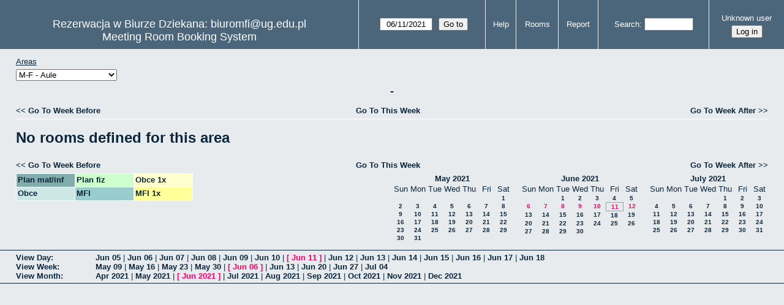

--- FILE ---
content_type: text/html; charset=utf-8
request_url: https://inf.ug.edu.pl/mrbs/week.php?year=2021&month=06&day=11&area=2&room=6
body_size: 4287
content:
<!DOCTYPE html>
<!--[if lte IE 9]>
<html lang="en" class="unsupported_browser">
<![endif]-->
<!--[if (!IE)|(gt IE 9)]><!-->
<html lang="en">
<!--<![endif]-->
<head>
<meta charset="utf-8">
<meta http-equiv="X-UA-Compatible" content="IE=edge">
<meta name="csrf_token" content="ed80a6261fc81bd8f68730a9ff171c99f52d558677ec53296bcea102d762c84e">
<title>Meeting Room Booking System</title>
  <link href="jquery/ui/css/jquery-ui.structure.min.css" rel="stylesheet" type="text/css">
  <link href="jquery/ui/css/sunny/jquery-ui.theme.min.css" rel="stylesheet" type="text/css">
  <link href="jquery/datatables/css/jquery.dataTables.min.css" rel="stylesheet" type="text/css">
  <link href="jquery/datatables/css/buttons.dataTables.css" rel="stylesheet" type="text/css">
  <link href="jquery/datatables/css/fixedColumns.dataTables.min.css" rel="stylesheet" type="text/css">
  <link href="jquery/datatables/css/colReorder.dataTables.css" rel="stylesheet" type="text/css">
      
    <link rel="stylesheet" href="css/mrbs.css.php" type="text/css">
        <link rel="stylesheet" media="print" href="css/mrbs-print.css.php" type="text/css">
    <!--[if IE]>
    <link rel="stylesheet" href="css/mrbs-ie.css" type="text/css">
    <![endif]-->
        <meta name="robots" content="noindex, nofollow">
  <script type="text/javascript" src="jquery/jquery-3.2.1.min.js"></script>
    <script type="text/javascript" src="jquery/jquery-migrate-3.0.0.min.js"></script>
    <script type="text/javascript" src="jquery/ui/jquery-ui.min.js"></script>
      
<script type="text/javascript">
  //<![CDATA[
    function init(params)
  {
  }
  //]]>
</script>

<script type="text/javascript" src="js/functions.js.php?area=2"></script>
<script type="text/javascript" src="js/datepicker.js.php?area=2"></script>
<script type="text/javascript" src="js/general.js.php?area=2"></script>

    
  <script type="text/javascript" src="js/refresh.js.php?area=2"></script>
    <script type="text/javascript" src="js/resizable.js.php?area=2"></script>
  <script type="text/javascript" src="js/multiple.js.php?area=2"></script>
  
<!--[if lte IE 8]>
      <script src="js/html5shiv.min.js"></script>
    <![endif]-->
    
<script type="text/javascript">

//<![CDATA[


$(window).on('load', function() {

  var args = {day: '11',
              month: '6',
              year: '2021',
              area: '2',
              room: '6',
              page: 'week'};
    init(args);

});


//]]>
</script></head>
<body class="non_js week">
    <script type="text/javascript">
      //<![CDATA[
      $('body').addClass('js').removeClass('non_js');
      //]]>
    </script> 
    <div class="unsupported_message">
<header class="banner simple">
<nav>
<ul>
<li>
<div class="company">
<div class="logo">
<a href="https://mfi.ug.edu.pl/">
<img src="https://ksi.inf.ug.edu.pl/!logotypy/mfi/logo_mfi_mrbs.png"  alt="">
</a>
</div>
<div id="more_info">Rezerwacja w Biurze Dziekana: biuromfi@ug.edu.pl</div>
<div class="mrbs">
<a href="index.php">Meeting Room Booking System</a>
</div>
</div>
</li>
</ul>
</nav>
</header>
<div class="contents">
<p>Unfortunately your browser isn't supported by MRBS.  You will need to upgrade to a more recent version, or else use another browser.</p>
</div>
</div>
<header class="banner">
<nav>
<ul>
<li>
<div class="company">
<div class="logo">
<a href="https://mfi.ug.edu.pl/">
<img src="https://ksi.inf.ug.edu.pl/!logotypy/mfi/logo_mfi_mrbs.png"  alt="">
</a>
</div>
<div id="more_info">Rezerwacja w Biurze Dziekana: biuromfi@ug.edu.pl</div>
<div class="mrbs">
<a href="index.php">Meeting Room Booking System</a>
</div>
</div>
</li>
<li>
<form action="day.php" method="get" id="Form1">
<span class="dateselector js_hidden" data-prefix="" data-day="11" data-month="6" data-year="2021" data-min-year="2020" data-max-year="2027" data-form-id="Form1">
<select id="day" name="day">
<option value="1">1</option>
<option value="2">2</option>
<option value="3">3</option>
<option value="4">4</option>
<option value="5">5</option>
<option value="6">6</option>
<option value="7">7</option>
<option value="8">8</option>
<option value="9">9</option>
<option value="10">10</option>
<option value="11" selected="selected">11</option>
<option value="12">12</option>
<option value="13">13</option>
<option value="14">14</option>
<option value="15">15</option>
<option value="16">16</option>
<option value="17">17</option>
<option value="18">18</option>
<option value="19">19</option>
<option value="20">20</option>
<option value="21">21</option>
<option value="22">22</option>
<option value="23">23</option>
<option value="24">24</option>
<option value="25">25</option>
<option value="26">26</option>
<option value="27">27</option>
<option value="28">28</option>
<option value="29">29</option>
<option value="30">30</option>
<option value="31">31</option>
</select>
<select id="month" name="month">
<option value="1">Jan</option>
<option value="2">Feb</option>
<option value="3">Mar</option>
<option value="4">Apr</option>
<option value="5">May</option>
<option value="6" selected="selected">Jun</option>
<option value="7">Jul</option>
<option value="8">Aug</option>
<option value="9">Sep</option>
<option value="10">Oct</option>
<option value="11">Nov</option>
<option value="12">Dec</option>
</select>
<select id="year" name="year">
<option value="2020">2020</option>
<option value="2021" selected="selected">2021</option>
<option value="2022">2022</option>
<option value="2023">2023</option>
<option value="2024">2024</option>
<option value="2025">2025</option>
<option value="2026">2026</option>
<option value="2027">2027</option>
</select>
</span>
<input type="hidden" name="area" value="2">
<input type="hidden" name="room" value="6">
<input type="submit" value="Go to">
</form>
</li>
<li>
<a href="help.php?day=11&amp;month=6&amp;year=2021&amp;area=2&amp;room=6">Help</a>
</li>
<li>
<a href="admin.php?day=11&amp;month=6&amp;year=2021&amp;area=2&amp;room=6">Rooms</a>
</li>
<li>
<a href="report.php?day=11&amp;month=6&amp;year=2021&amp;area=2&amp;room=6">Report</a>
</li>
<li>
<form id="header_search" method="post" action="search.php">
<input type="hidden" name="csrf_token" value="ed80a6261fc81bd8f68730a9ff171c99f52d558677ec53296bcea102d762c84e">

<div>
<label><a href="search.php?advanced=1">Search</a></label>
<input type="search" name="search_str" value="" required>
<input type="hidden" name="day" value="11">
<input type="hidden" name="month" value="6">
<input type="hidden" name="year" value="2021">
<input type="hidden" name="area" value="2">
<input type="hidden" name="room" value="6">
</div>
</form>
</li>
<li id="logon_box">
<a href="">Unknown user</a>
<form method="post" action="admin.php">
<input type="hidden" name="csrf_token" value="ed80a6261fc81bd8f68730a9ff171c99f52d558677ec53296bcea102d762c84e">
<input type="hidden" name="target_url" value="week.php?year=2021&amp;month=06&amp;day=11&amp;area=2&amp;room=6">
<input type="hidden" name="action" value="QueryName">
<input type="submit" value="Log in">
</form>
</li>
</ul>
</nav>
</header>
<div class="contents">
<div id="dwm_header" class="screenonly">
<div id="dwm_areas">
<h3>Areas</h3>
<form id="areaChangeForm" method="get" action="week.php">
<input type="hidden" name="csrf_token" value="ed80a6261fc81bd8f68730a9ff171c99f52d558677ec53296bcea102d762c84e">

<div>
<select class="room_area_select" id="area_select" name="area" onchange="this.form.submit()"><option  value="1">M-F - Aule</option>
<option  value="16">MAT - Laboratoria komp.</option>
<option  value="17">MAT - Sale ćwiczeniowe</option>
<option  value="11">MAT - Inne sale</option>
<option  value="12">INF - Aule</option>
<option  value="13">INF - Laboratoria</option>
<option  value="14">INF - Sale ćwiczeniowe</option>
<option  value="18">INF - Inne sale</option>
</select>
<input type="hidden" name="day"   value="11">
<input type="hidden" name="month" value="6">
<input type="hidden" name="year"  value="2021">
<input type="submit" class="js_none" value="Change">
</div>
</form>
</div>
</div>
<div id="dwm">
<h2> - </h2>
</div>

<nav class="date_nav">
  <a class="date_before" href="week.php?area=2&amp;room=6&amp;year=2021&amp;month=06&amp;day=04">Go To Week Before</a>
  <a class="date_now" href="week.php?area=2&amp;room=6">Go To This Week</a>
  <a class="date_after" href="week.php?area=2&amp;room=6&amp;year=2021&amp;month=06&amp;day=18">Go To Week After</a>
</nav>
<table class="dwm_main" id="week_main" data-resolution="1800"><tbody data-empty=1><tr><td><h1>No rooms defined for this area</h1></td></tr></tbody></table>

<nav class="date_nav">
  <a class="date_before" href="week.php?area=2&amp;room=6&amp;year=2021&amp;month=06&amp;day=04">Go To Week Before</a>
  <a class="date_now" href="week.php?area=2&amp;room=6">Go To This Week</a>
  <a class="date_after" href="week.php?area=2&amp;room=6&amp;year=2021&amp;month=06&amp;day=18">Go To Week After</a>
</nav>
<table id="colour_key"><tr>
<td class="F">
<div class="celldiv slots1" title="Plan mat/inf">
Plan mat/inf</div></td>
<td class="G">
<div class="celldiv slots1" title="Plan fiz">
Plan fiz</div></td>
<td class="C">
<div class="celldiv slots1" title="Obce 1x">
Obce 1x</div></td>
</tr><tr><td class="D">
<div class="celldiv slots1" title="Obce">
Obce</div></td>
<td class="B">
<div class="celldiv slots1" title="MFI">
MFI</div></td>
<td class="A">
<div class="celldiv slots1" title="MFI 1x">
MFI 1x</div></td>
</tr></table>
<nav id="cals">
<div id="cal_last">
<table class="calendar">
<thead>
<tr>
<th colspan="7"><a href="month.php?year=2021&amp;month=5&amp;day=11&amp;area=2&amp;room=6">May&nbsp;2021</a></th>
</tr>
<tr>
<th class="day_weekend">Sun</th>
<th class="day_weekday">Mon</th>
<th class="day_weekday">Tue</th>
<th class="day_weekday">Wed</th>
<th class="day_weekday">Thu</th>
<th class="day_weekday">Fri</th>
<th class="day_weekend">Sat</th>
</tr>
</thead>
<tbody>
<tr>
<td class="day_weekend day_blank"></td>
<td class="day_weekday day_blank"></td>
<td class="day_weekday day_blank"></td>
<td class="day_weekday day_blank"></td>
<td class="day_weekday day_blank"></td>
<td class="day_weekday"></td>
<td class="day_weekend"><a href="week.php?year=2021&amp;month=5&amp;day=1&amp;area=2&amp;room=6">1</a></td>
</tr>
<tr>
<td class="day_weekend"><a href="week.php?year=2021&amp;month=5&amp;day=2&amp;area=2&amp;room=6">2</a></td>
<td class="day_weekday"><a href="week.php?year=2021&amp;month=5&amp;day=3&amp;area=2&amp;room=6">3</a></td>
<td class="day_weekday"><a href="week.php?year=2021&amp;month=5&amp;day=4&amp;area=2&amp;room=6">4</a></td>
<td class="day_weekday"><a href="week.php?year=2021&amp;month=5&amp;day=5&amp;area=2&amp;room=6">5</a></td>
<td class="day_weekday"><a href="week.php?year=2021&amp;month=5&amp;day=6&amp;area=2&amp;room=6">6</a></td>
<td class="day_weekday"><a href="week.php?year=2021&amp;month=5&amp;day=7&amp;area=2&amp;room=6">7</a></td>
<td class="day_weekend"><a href="week.php?year=2021&amp;month=5&amp;day=8&amp;area=2&amp;room=6">8</a></td>
</tr>
<tr>
<td class="day_weekend"><a href="week.php?year=2021&amp;month=5&amp;day=9&amp;area=2&amp;room=6">9</a></td>
<td class="day_weekday"><a href="week.php?year=2021&amp;month=5&amp;day=10&amp;area=2&amp;room=6">10</a></td>
<td class="day_weekday"><a href="week.php?year=2021&amp;month=5&amp;day=11&amp;area=2&amp;room=6">11</a></td>
<td class="day_weekday"><a href="week.php?year=2021&amp;month=5&amp;day=12&amp;area=2&amp;room=6">12</a></td>
<td class="day_weekday"><a href="week.php?year=2021&amp;month=5&amp;day=13&amp;area=2&amp;room=6">13</a></td>
<td class="day_weekday"><a href="week.php?year=2021&amp;month=5&amp;day=14&amp;area=2&amp;room=6">14</a></td>
<td class="day_weekend"><a href="week.php?year=2021&amp;month=5&amp;day=15&amp;area=2&amp;room=6">15</a></td>
</tr>
<tr>
<td class="day_weekend"><a href="week.php?year=2021&amp;month=5&amp;day=16&amp;area=2&amp;room=6">16</a></td>
<td class="day_weekday"><a href="week.php?year=2021&amp;month=5&amp;day=17&amp;area=2&amp;room=6">17</a></td>
<td class="day_weekday"><a href="week.php?year=2021&amp;month=5&amp;day=18&amp;area=2&amp;room=6">18</a></td>
<td class="day_weekday"><a href="week.php?year=2021&amp;month=5&amp;day=19&amp;area=2&amp;room=6">19</a></td>
<td class="day_weekday"><a href="week.php?year=2021&amp;month=5&amp;day=20&amp;area=2&amp;room=6">20</a></td>
<td class="day_weekday"><a href="week.php?year=2021&amp;month=5&amp;day=21&amp;area=2&amp;room=6">21</a></td>
<td class="day_weekend"><a href="week.php?year=2021&amp;month=5&amp;day=22&amp;area=2&amp;room=6">22</a></td>
</tr>
<tr>
<td class="day_weekend"><a href="week.php?year=2021&amp;month=5&amp;day=23&amp;area=2&amp;room=6">23</a></td>
<td class="day_weekday"><a href="week.php?year=2021&amp;month=5&amp;day=24&amp;area=2&amp;room=6">24</a></td>
<td class="day_weekday"><a href="week.php?year=2021&amp;month=5&amp;day=25&amp;area=2&amp;room=6">25</a></td>
<td class="day_weekday"><a href="week.php?year=2021&amp;month=5&amp;day=26&amp;area=2&amp;room=6">26</a></td>
<td class="day_weekday"><a href="week.php?year=2021&amp;month=5&amp;day=27&amp;area=2&amp;room=6">27</a></td>
<td class="day_weekday"><a href="week.php?year=2021&amp;month=5&amp;day=28&amp;area=2&amp;room=6">28</a></td>
<td class="day_weekend"><a href="week.php?year=2021&amp;month=5&amp;day=29&amp;area=2&amp;room=6">29</a></td>
</tr>
<tr>
<td class="day_weekend"><a href="week.php?year=2021&amp;month=5&amp;day=30&amp;area=2&amp;room=6">30</a></td>
<td class="day_weekday"><a href="week.php?year=2021&amp;month=5&amp;day=31&amp;area=2&amp;room=6">31</a></td>
<td class="day_weekday day_blank"></td>
<td class="day_weekday day_blank"></td>
<td class="day_weekday day_blank"></td>
<td class="day_weekday day_blank"></td>
<td class="day_weekend day_blank"></td>
</tr>
</tbody>
</table>
</div>
<div id="cal_this">
<table class="calendar">
<thead>
<tr>
<th colspan="7"><a href="month.php?year=2021&amp;month=6&amp;day=11&amp;area=2&amp;room=6">June&nbsp;2021</a></th>
</tr>
<tr>
<th class="day_weekend">Sun</th>
<th class="day_weekday">Mon</th>
<th class="day_weekday">Tue</th>
<th class="day_weekday">Wed</th>
<th class="day_weekday">Thu</th>
<th class="day_weekday">Fri</th>
<th class="day_weekend">Sat</th>
</tr>
</thead>
<tbody>
<tr>
<td class="day_weekend day_blank"></td>
<td class="day_weekday"></td>
<td class="day_weekday"><a href="week.php?year=2021&amp;month=6&amp;day=1&amp;area=2&amp;room=6">1</a></td>
<td class="day_weekday"><a href="week.php?year=2021&amp;month=6&amp;day=2&amp;area=2&amp;room=6">2</a></td>
<td class="day_weekday"><a href="week.php?year=2021&amp;month=6&amp;day=3&amp;area=2&amp;room=6">3</a></td>
<td class="day_weekday"><a href="week.php?year=2021&amp;month=6&amp;day=4&amp;area=2&amp;room=6">4</a></td>
<td class="day_weekend"><a href="week.php?year=2021&amp;month=6&amp;day=5&amp;area=2&amp;room=6">5</a></td>
</tr>
<tr>
<td class="day_weekend"><a class="current" href="week.php?year=2021&amp;month=6&amp;day=6&amp;area=2&amp;room=6">6</a></td>
<td class="day_weekday"><a class="current" href="week.php?year=2021&amp;month=6&amp;day=7&amp;area=2&amp;room=6">7</a></td>
<td class="day_weekday"><a class="current" href="week.php?year=2021&amp;month=6&amp;day=8&amp;area=2&amp;room=6">8</a></td>
<td class="day_weekday"><a class="current" href="week.php?year=2021&amp;month=6&amp;day=9&amp;area=2&amp;room=6">9</a></td>
<td class="day_weekday"><a class="current" href="week.php?year=2021&amp;month=6&amp;day=10&amp;area=2&amp;room=6">10</a></td>
<td class="day_weekday" id="sticky_day"><a class="current" href="week.php?year=2021&amp;month=6&amp;day=11&amp;area=2&amp;room=6">11</a></td>
<td class="day_weekend"><a class="current" href="week.php?year=2021&amp;month=6&amp;day=12&amp;area=2&amp;room=6">12</a></td>
</tr>
<tr>
<td class="day_weekend"><a href="week.php?year=2021&amp;month=6&amp;day=13&amp;area=2&amp;room=6">13</a></td>
<td class="day_weekday"><a href="week.php?year=2021&amp;month=6&amp;day=14&amp;area=2&amp;room=6">14</a></td>
<td class="day_weekday"><a href="week.php?year=2021&amp;month=6&amp;day=15&amp;area=2&amp;room=6">15</a></td>
<td class="day_weekday"><a href="week.php?year=2021&amp;month=6&amp;day=16&amp;area=2&amp;room=6">16</a></td>
<td class="day_weekday"><a href="week.php?year=2021&amp;month=6&amp;day=17&amp;area=2&amp;room=6">17</a></td>
<td class="day_weekday"><a href="week.php?year=2021&amp;month=6&amp;day=18&amp;area=2&amp;room=6">18</a></td>
<td class="day_weekend"><a href="week.php?year=2021&amp;month=6&amp;day=19&amp;area=2&amp;room=6">19</a></td>
</tr>
<tr>
<td class="day_weekend"><a href="week.php?year=2021&amp;month=6&amp;day=20&amp;area=2&amp;room=6">20</a></td>
<td class="day_weekday"><a href="week.php?year=2021&amp;month=6&amp;day=21&amp;area=2&amp;room=6">21</a></td>
<td class="day_weekday"><a href="week.php?year=2021&amp;month=6&amp;day=22&amp;area=2&amp;room=6">22</a></td>
<td class="day_weekday"><a href="week.php?year=2021&amp;month=6&amp;day=23&amp;area=2&amp;room=6">23</a></td>
<td class="day_weekday"><a href="week.php?year=2021&amp;month=6&amp;day=24&amp;area=2&amp;room=6">24</a></td>
<td class="day_weekday"><a href="week.php?year=2021&amp;month=6&amp;day=25&amp;area=2&amp;room=6">25</a></td>
<td class="day_weekend"><a href="week.php?year=2021&amp;month=6&amp;day=26&amp;area=2&amp;room=6">26</a></td>
</tr>
<tr>
<td class="day_weekend"><a href="week.php?year=2021&amp;month=6&amp;day=27&amp;area=2&amp;room=6">27</a></td>
<td class="day_weekday"><a href="week.php?year=2021&amp;month=6&amp;day=28&amp;area=2&amp;room=6">28</a></td>
<td class="day_weekday"><a href="week.php?year=2021&amp;month=6&amp;day=29&amp;area=2&amp;room=6">29</a></td>
<td class="day_weekday"><a href="week.php?year=2021&amp;month=6&amp;day=30&amp;area=2&amp;room=6">30</a></td>
<td class="day_weekday day_blank"></td>
<td class="day_weekday day_blank"></td>
<td class="day_weekend day_blank"></td>
</tr>
</tbody>
</table>
</div>
<div id="cal_next">
<table class="calendar">
<thead>
<tr>
<th colspan="7"><a href="month.php?year=2021&amp;month=7&amp;day=11&amp;area=2&amp;room=6">July&nbsp;2021</a></th>
</tr>
<tr>
<th class="day_weekend">Sun</th>
<th class="day_weekday">Mon</th>
<th class="day_weekday">Tue</th>
<th class="day_weekday">Wed</th>
<th class="day_weekday">Thu</th>
<th class="day_weekday">Fri</th>
<th class="day_weekend">Sat</th>
</tr>
</thead>
<tbody>
<tr>
<td class="day_weekend day_blank"></td>
<td class="day_weekday day_blank"></td>
<td class="day_weekday day_blank"></td>
<td class="day_weekday"></td>
<td class="day_weekday"><a href="week.php?year=2021&amp;month=7&amp;day=1&amp;area=2&amp;room=6">1</a></td>
<td class="day_weekday"><a href="week.php?year=2021&amp;month=7&amp;day=2&amp;area=2&amp;room=6">2</a></td>
<td class="day_weekend"><a href="week.php?year=2021&amp;month=7&amp;day=3&amp;area=2&amp;room=6">3</a></td>
</tr>
<tr>
<td class="day_weekend"><a href="week.php?year=2021&amp;month=7&amp;day=4&amp;area=2&amp;room=6">4</a></td>
<td class="day_weekday"><a href="week.php?year=2021&amp;month=7&amp;day=5&amp;area=2&amp;room=6">5</a></td>
<td class="day_weekday"><a href="week.php?year=2021&amp;month=7&amp;day=6&amp;area=2&amp;room=6">6</a></td>
<td class="day_weekday"><a href="week.php?year=2021&amp;month=7&amp;day=7&amp;area=2&amp;room=6">7</a></td>
<td class="day_weekday"><a href="week.php?year=2021&amp;month=7&amp;day=8&amp;area=2&amp;room=6">8</a></td>
<td class="day_weekday"><a href="week.php?year=2021&amp;month=7&amp;day=9&amp;area=2&amp;room=6">9</a></td>
<td class="day_weekend"><a href="week.php?year=2021&amp;month=7&amp;day=10&amp;area=2&amp;room=6">10</a></td>
</tr>
<tr>
<td class="day_weekend"><a href="week.php?year=2021&amp;month=7&amp;day=11&amp;area=2&amp;room=6">11</a></td>
<td class="day_weekday"><a href="week.php?year=2021&amp;month=7&amp;day=12&amp;area=2&amp;room=6">12</a></td>
<td class="day_weekday"><a href="week.php?year=2021&amp;month=7&amp;day=13&amp;area=2&amp;room=6">13</a></td>
<td class="day_weekday"><a href="week.php?year=2021&amp;month=7&amp;day=14&amp;area=2&amp;room=6">14</a></td>
<td class="day_weekday"><a href="week.php?year=2021&amp;month=7&amp;day=15&amp;area=2&amp;room=6">15</a></td>
<td class="day_weekday"><a href="week.php?year=2021&amp;month=7&amp;day=16&amp;area=2&amp;room=6">16</a></td>
<td class="day_weekend"><a href="week.php?year=2021&amp;month=7&amp;day=17&amp;area=2&amp;room=6">17</a></td>
</tr>
<tr>
<td class="day_weekend"><a href="week.php?year=2021&amp;month=7&amp;day=18&amp;area=2&amp;room=6">18</a></td>
<td class="day_weekday"><a href="week.php?year=2021&amp;month=7&amp;day=19&amp;area=2&amp;room=6">19</a></td>
<td class="day_weekday"><a href="week.php?year=2021&amp;month=7&amp;day=20&amp;area=2&amp;room=6">20</a></td>
<td class="day_weekday"><a href="week.php?year=2021&amp;month=7&amp;day=21&amp;area=2&amp;room=6">21</a></td>
<td class="day_weekday"><a href="week.php?year=2021&amp;month=7&amp;day=22&amp;area=2&amp;room=6">22</a></td>
<td class="day_weekday"><a href="week.php?year=2021&amp;month=7&amp;day=23&amp;area=2&amp;room=6">23</a></td>
<td class="day_weekend"><a href="week.php?year=2021&amp;month=7&amp;day=24&amp;area=2&amp;room=6">24</a></td>
</tr>
<tr>
<td class="day_weekend"><a href="week.php?year=2021&amp;month=7&amp;day=25&amp;area=2&amp;room=6">25</a></td>
<td class="day_weekday"><a href="week.php?year=2021&amp;month=7&amp;day=26&amp;area=2&amp;room=6">26</a></td>
<td class="day_weekday"><a href="week.php?year=2021&amp;month=7&amp;day=27&amp;area=2&amp;room=6">27</a></td>
<td class="day_weekday"><a href="week.php?year=2021&amp;month=7&amp;day=28&amp;area=2&amp;room=6">28</a></td>
<td class="day_weekday"><a href="week.php?year=2021&amp;month=7&amp;day=29&amp;area=2&amp;room=6">29</a></td>
<td class="day_weekday"><a href="week.php?year=2021&amp;month=7&amp;day=30&amp;area=2&amp;room=6">30</a></td>
<td class="day_weekend"><a href="week.php?year=2021&amp;month=7&amp;day=31&amp;area=2&amp;room=6">31</a></td>
</tr>
</tbody>
</table>
</div>
</nav>
</div><div class="screenonly trailer" id="trailer">
<div id="viewday">
<div class="trailer_label">
<a href="day.php?year=2021&amp;month=6&amp;day=11&amp;area=2&amp;room=6">View Day</a>
</div>
<div class="trailer_links">
<span><a href="day.php?year=2021&amp;month=06&amp;day=05&amp;area=2&amp;room=6">Jun 05</a></span>
 | <span><a href="day.php?year=2021&amp;month=06&amp;day=06&amp;area=2&amp;room=6">Jun 06</a></span>
 | <span><a href="day.php?year=2021&amp;month=06&amp;day=07&amp;area=2&amp;room=6">Jun 07</a></span>
 | <span><a href="day.php?year=2021&amp;month=06&amp;day=08&amp;area=2&amp;room=6">Jun 08</a></span>
 | <span><a href="day.php?year=2021&amp;month=06&amp;day=09&amp;area=2&amp;room=6">Jun 09</a></span>
 | <span><a href="day.php?year=2021&amp;month=06&amp;day=10&amp;area=2&amp;room=6">Jun 10</a></span>
 | <span class="current">[ <a href="day.php?year=2021&amp;month=06&amp;day=11&amp;area=2&amp;room=6">Jun 11</a> ]</span>
 | <span><a href="day.php?year=2021&amp;month=06&amp;day=12&amp;area=2&amp;room=6">Jun 12</a></span>
 | <span><a href="day.php?year=2021&amp;month=06&amp;day=13&amp;area=2&amp;room=6">Jun 13</a></span>
 | <span><a href="day.php?year=2021&amp;month=06&amp;day=14&amp;area=2&amp;room=6">Jun 14</a></span>
 | <span><a href="day.php?year=2021&amp;month=06&amp;day=15&amp;area=2&amp;room=6">Jun 15</a></span>
 | <span><a href="day.php?year=2021&amp;month=06&amp;day=16&amp;area=2&amp;room=6">Jun 16</a></span>
 | <span><a href="day.php?year=2021&amp;month=06&amp;day=17&amp;area=2&amp;room=6">Jun 17</a></span>
 | <span><a href="day.php?year=2021&amp;month=06&amp;day=18&amp;area=2&amp;room=6">Jun 18</a></span>
</div>
</div>
<div id="viewweek">
<div class="trailer_label">
<a href="week.php?year=2021&amp;month=6&amp;day=11&amp;area=2&amp;room=6">View Week</a>
</div>
<div class="trailer_links">
  <a href="week.php?year=2021&amp;month=05&amp;day=14&amp;area=2&amp;room=6">May 09</a>
 |   <a href="week.php?year=2021&amp;month=05&amp;day=21&amp;area=2&amp;room=6">May 16</a>
 |   <a href="week.php?year=2021&amp;month=05&amp;day=28&amp;area=2&amp;room=6">May 23</a>
 |   <a href="week.php?year=2021&amp;month=06&amp;day=04&amp;area=2&amp;room=6">May 30</a>
 | <span class="current">
[   <a href="week.php?year=2021&amp;month=06&amp;day=11&amp;area=2&amp;room=6">Jun 06</a>
]</span>
 |   <a href="week.php?year=2021&amp;month=06&amp;day=18&amp;area=2&amp;room=6">Jun 13</a>
 |   <a href="week.php?year=2021&amp;month=06&amp;day=25&amp;area=2&amp;room=6">Jun 20</a>
 |   <a href="week.php?year=2021&amp;month=07&amp;day=02&amp;area=2&amp;room=6">Jun 27</a>
 |   <a href="week.php?year=2021&amp;month=07&amp;day=09&amp;area=2&amp;room=6">Jul 04</a>
</div>
</div>
<div id="viewmonth">
<div class="trailer_label">
<a href="month.php?year=2021&amp;month=6&amp;day=11&amp;area=2&amp;room=6">View Month</a>
</div>
<div class="trailer_links">
  <a href="month.php?year=2021&amp;month=04&amp;day=11&amp;area=2&amp;room=6">Apr 2021</a>
 |   <a href="month.php?year=2021&amp;month=05&amp;day=11&amp;area=2&amp;room=6">May 2021</a>
 | <span class="current">
[   <a href="month.php?year=2021&amp;month=06&amp;day=11&amp;area=2&amp;room=6">Jun 2021</a>
]</span>
 |   <a href="month.php?year=2021&amp;month=07&amp;day=11&amp;area=2&amp;room=6">Jul 2021</a>
 |   <a href="month.php?year=2021&amp;month=08&amp;day=11&amp;area=2&amp;room=6">Aug 2021</a>
 |   <a href="month.php?year=2021&amp;month=09&amp;day=11&amp;area=2&amp;room=6">Sep 2021</a>
 |   <a href="month.php?year=2021&amp;month=10&amp;day=11&amp;area=2&amp;room=6">Oct 2021</a>
 |   <a href="month.php?year=2021&amp;month=11&amp;day=11&amp;area=2&amp;room=6">Nov 2021</a>
 |   <a href="month.php?year=2021&amp;month=12&amp;day=11&amp;area=2&amp;room=6">Dec 2021</a>
</div>
</div>
</div>
  </body>
</html>
